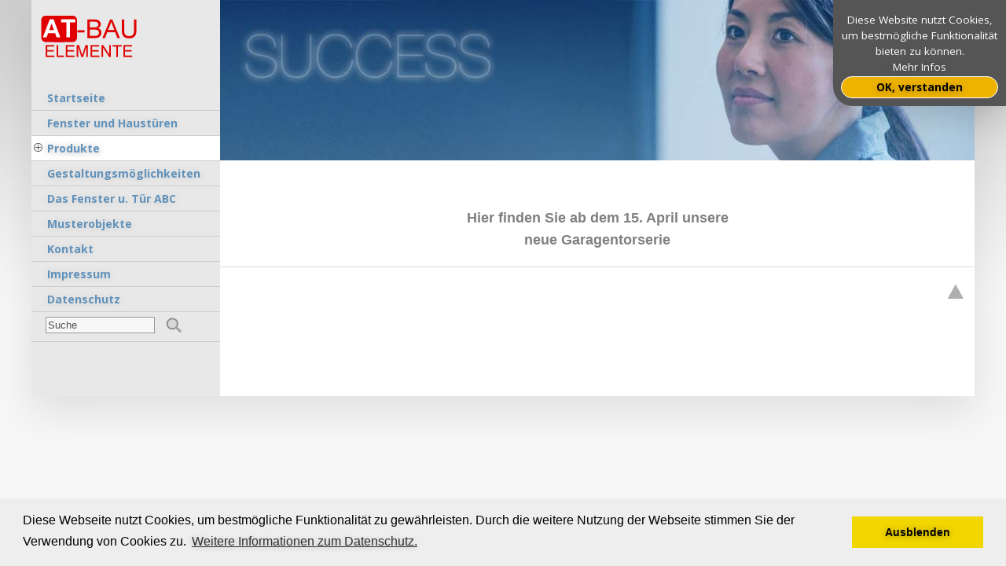

--- FILE ---
content_type: text/html; charset=UTF-8
request_url: http://www.at-bauelemente.de/pages/produkte/garagentore.php
body_size: 2364
content:
<!DOCTYPE html>
<html lang="de">
<head><meta http-equiv="Content-Type" content="text/html; charset=utf-8"/>
<meta name="language" content="de"/><title>AT-Bauelemente Bad Oldesloe - Garagentore</title><meta name="description" content=""><meta name="keywords" content=""><meta name="generator" content="WBCE CMS; https://wbce.org"/><script>
		var WB_URL = 'http://www.at-bauelemente.de';
		var LANGUAGE     = 'de';
		var PAGE_ID      = '9';
		var TEMPLATE_DIR = 'http://www.at-bauelemente.de/templates/wbce_vertal';
		var SESSION_TIMEOUT = '7200';
	</script><link rel="stylesheet" href="/modules/ckeditor/frontend.css?1678452721" type="text/css"><script src="/include/jquery/jquery-min.js?1678452674"></script>
	<script src="/include/jquery/jquery-insert.js?1678452673"></script>
	<script src="/include/jquery/jquery-migrate-min.js?1678452673"></script>
	<script src="/include/jquery/jquery_theme.js?1678452674"></script>
	<script src="/modules/colorbox/frontend.js?1678452722"></script>

<meta name="viewport" content="width=device-width, initial-scale=1">
<link href="/templates/wbce_vertal/editor.css?rs=1768880228" rel="stylesheet" type="text/css" />
<link href="/templates/wbce_vertal/template.css?rs=1768880228" rel="stylesheet" type="text/css" />
<link href="/templates/wbce_vertal/colorset/colorset.php?rs=1768880228" rel="stylesheet" type="text/css" />



<link rel="stylesheet" href="/templates/wbce_vertal/FlexSlider/flexslider.css?1678453045" type="text/css" media="screen" /><link rel="stylesheet" type="text/css" href="//cdnjs.cloudflare.com/ajax/libs/cookieconsent2/3.0.3/cookieconsent.min.css" /><script src="//cdnjs.cloudflare.com/ajax/libs/cookieconsent2/3.0.3/cookieconsent.min.js"></script>
<script>
window.addEventListener("load", function(){
window.cookieconsent.initialise({
  
<script src="//cdnjs.cloudflare.com/ajax/libs/cookieconsent2/3.0.3/cookieconsent.min.js"></script>
<script>
window.addEventListener("load", function(){
window.cookieconsent.initialise({
  "palette": {
    "popup": {
      "background": "#eeeeee"
    },
    "button": {
      "background": "#f1d600"
    }
  },
    "content": {
    "message": "Diese Webseite nutzt Cookies, um bestmögliche Funktionalität zu gewährleisten. Durch die weitere Nutzung der Webseite stimmen Sie der Verwendung von Cookies zu.",
    "dismiss": "Ausblenden",
    "allow":   "Akzeptieren",
    "deny":    "Ablehnen",
    "link":    "Weitere Informationen zum Datenschutz.",
    "href":    "http://www.at-bauelemente.de/pages/datenschutz.php"
  }
})});
</script>
</head>
<body class="body9"><a style="display:none;" href="#beginContent">go to content</a>
<div id="mobiletop">
	<a tabindex="-1" id="menuswitch" onclick="showmenu();return false;" href="#"><img src="/templates/wbce_vertal/img/mobilemenu.png" alt="Mobile Menu" /></a>
	<a tabindex="-1" class="mobilelogo" href="http://www.at-bauelemente.de"><img src="/templates/wbce_vertal/img/logo.png" alt="to Homepage" /></a>
	<div class="clearer"></div>
</div>
<div class="mainwrapper">
<div id="leftbox">
	<div class="menubox">
	<a tabindex="-1" class="logo" href="http://www.at-bauelemente.de"><img src="/templates/wbce_vertal/img/logo.png" alt="go to homepage" /></a>
	<div role="navigation" id="nav">
		<ul class="ullev0"><li class="menu-first lev0"><a href="http://www.at-bauelemente.de" target="_top" class="lev0 menu-first" data-pid=1><span>Startseite</span></a></li><li class=" lev0"><a href="/pages/fenster-und-haustueren.php" target="_top" class="lev0 " data-pid=13><span>Fenster und Haustüren</span></a></li><li class="menu-expand menu-parent lev0"><a href="/pages/produkte.php" target="_top" class="lev0 menu-expand menu-parent" data-pid=2><span>Produkte</span></a><ul class="ullev1"><li class="menu-sibling menu-first lev1"><a href="/pages/produkte/fenster-und-haustueren.php" target="_top" class="lev1 menu-sibling menu-first" data-pid=4><span>Fenster und Haustüren</span></a></li><li class="menu-sibling lev1"><a href="/pages/produkte/rollaeden.php" target="_top" class="lev1 menu-sibling" data-pid=5><span>Rolläden</span></a></li><li class="menu-sibling lev1"><a href="/pages/produkte/markisen.php" target="_top" class="lev1 menu-sibling" data-pid=6><span>Markisen</span></a></li><li class="menu-sibling lev1"><a href="/pages/produkte/wintergaerten.php" target="_top" class="lev1 menu-sibling" data-pid=7><span>Wintergärten</span></a></li><li class="menu-sibling lev1"><a href="/pages/produkte/terrassendaecher.php" target="_top" class="lev1 menu-sibling" data-pid=14><span>Terrassendächer</span></a></li><li class="menu-current lev1"><a href="/pages/produkte/garagentore.php" target="_top" class="lev1 menu-current" data-pid=9><span>Garagentore</span></a></li><li class="menu-sibling menu-last lev1"><a href="/pages/produkte/carports.php" target="_top" class="lev1 menu-sibling menu-last" data-pid=15><span>Carports</span></a></li></ul></li><li class=" lev0"><a href="/pages/gestaltungsmoeglichkeiten.php" target="_top" class="lev0 " data-pid=11><span>Gestaltungsmöglichkeiten</span></a></li><li class=" lev0"><a href="/pages/das-fenster-u.-tuer-abc.php" target="_top" class="lev0 " data-pid=12><span>Das Fenster u. Tür ABC</span></a></li><li class=" lev0"><a href="/pages/musterobjekte.php" target="_top" class="lev0 " data-pid=8><span>Musterobjekte</span></a></li><li class=" lev0"><a href="/pages/kontakt.php" target="_self" class="lev0 " data-pid=10><span>Kontakt</span></a></li><li class=" lev0"><a href="/pages/impressum.php" target="_top" class="lev0 " data-pid=3><span>Impressum</span></a></li><li class="menu-last lev0"><a href="/pages/datenschutz.php" target="_top" class="lev0 menu-last" data-pid=21><span>Datenschutz</span></a></li></ul>	</div><!--end nav-->
	<div role="search" id="search_box">			
	<form name="search" id="search" action="http://www.at-bauelemente.de/search/index.php" method="get">
	<input type="hidden" name="referrer" value="9" />
	<label><span style="display:none;">Suche</span>
	<input type="text" value="Suche" id="searchstring" name="string" class="searchstring" onfocus="if (this.value=='Suche') {this.value='';}" />
	</label>
	<input type="image"  class="submitbutton" src="/templates/wbce_vertal/img/searchbutton.png" alt="Start" />
	</form>
</div><!-- end searchbox -->	
	</div><!-- end menubox -->
	</div><!-- end leftbox -->
	
	
	<div class="mainbox">
	<div class="header" role="banner">	
	<div id="static_headerbox"><img src="/templates/wbce_vertal/img/static_header.jpg" alt="" /></div>	
	<div id="menucheck"></div>
	</div><!-- // header -->
	<div id="beginContent"></div>
		
	
	<div class="contentbox">	<div role="main" class="content contentwide"><div class="contentinner">
<a class="section_anchor" id="wb_9" ></a>
<p style="text-align: center;">&nbsp;</p>
<p style="text-align: center;"><strong><span style="font-family: Arial;"><span style="font-size: 18px;">Hier finden Sie ab dem 15. April unsere</span></span></strong></p>
<p style="text-align: center;"><strong><span style="font-family: Arial;"><span style="font-size: 18px;">neue Garagentorserie</span></span></strong></p></div></div><!-- //content -->
	
		
	</div><!-- //contentbox -->
		<div class="clearer"></div>
	<div role="contentinfo" class="footer">
	<a id="gototopswitch" href="#" onclick="gototop();return false;"><img src="/templates/wbce_vertal/img/up.png" alt="up" title="Go to top"></a>
	<div class="contentinner">
		
	</div></div><!-- //footer -->	
	</div><!-- //mainbox -->
	<div class="clearer"></div>
	</div><!-- //mainwrapper -->
		
		<script>
		var cookie_permission_url = "http://www.at-bauelemente.de/templates/wbce_vertal/inc/cookie_permission.php?lang=DE";
	</script>	
	<script type="text/javascript" src="/templates/wbce_vertal/template.js??rs=1768880228"></script>
</body>
</html>

--- FILE ---
content_type: text/html; charset=UTF-8
request_url: http://www.at-bauelemente.de/templates/wbce_vertal/inc/cookie_permission.php?lang=DE
body_size: 221
content:
<p>Diese Website nutzt Cookies, um bestm&ouml;gliche Funktionalit&auml;t bieten zu k&ouml;nnen.<br/><a href="http://www.aboutcookies.org/" target="_blank">Mehr Infos</a></p><a class="cookieaccepted" href="#" onclick="accept_cookie_permission(); return false">OK, verstanden</a>

--- FILE ---
content_type: text/css
request_url: http://www.at-bauelemente.de/templates/wbce_vertal/editor.css?rs=1768880228
body_size: 1673
content:
/* ==== Google font ==== */
@import url('https://fonts.googleapis.com/css?family=Open+Sans:300,400,600,700');
@import url(colorset/colorset.php);

body { 
	font-family: 'Open Sans', Arial, sans-serif;
	font-size: 15px;
	line-height:140%;
}


/* colors */ 
h1, h2, a { text-shadow: 0px 1px 8px rgba(0,0,0,0.3);}
h3, h4, h5, h6 {  text-shadow: 0px 1px 5px #aaa;}

a:hover {text-shadow: 0px 3px 3px rgba(0,0,0,0.5);	transition:0.5s all;} 

#nav a{ text-shadow: 0px 1px 8px #ccc;}
#nav a.menu-current, #nav a.menu-parent, #nav a:hover { text-shadow: 0px 1px 8px rgba(0,0,0,0.3);}



/* basics */ 
area, usemap, a img  {border:0;}
a { text-decoration: none; 	transition:0.5s all;}
p img {max-width:100% ! important; height:auto;}

/*sizes and margins */
h1, h2, h3, h4 { margin: 15px 0 2px 0; }
h5, h6 { margin: 0 0 0 0; }

p {line-height:150%; margin: 5px 0 2px 0;}

h1 { font-size: 36px; line-height:90%; font-weight:300; } 
h2 { font-size: 24px;  font-weight:400;} 
h3 { font-size: 16px; } 
h4 { } 
h5 { font-size: 12px; }
h6 { font-size: 11px; }


hr{
	border: none; border-bottom:dotted #ccc 1px;
	clear:both;
	padding-top: 5px;
}


li {	
	padding-bottom: 4px;		
} 

ul {	
	margin-top: 0;
	margin-bottom: 10px;
	margin-left: 0.7em;
	padding-left: 0.7em;
	list-style-type: square	
}



ol {	
	margin-top: 0;
	margin-bottom: 10px;
	margin-left: 0.9em;
	padding-left: 0.9em;		
}


address {
	line-height:120%;
	margin: 10px 0 20px 0;
	padding-left: 10px;
	font-style: normal;
	font-weight: bold;
	}


blockquote {	
	padding: 10px;
	margin: 0 0 20px 0;
}

pre, code {
	padding: 5px 0 10px 6px;
	margin: 3px 0 20px 0;	
	font-size:1em;	
	overflow:auto; 
	line-height:1.5em;		
}


tbody td p, tbody td h1, tbody td h2, tbody td h3, tbody td h4 {}


input[type="text"], input[type="submit"], input[type="file"], select,textarea { width:96%; padding: 3px 1%; margin-bottom:5px;}
input[type="image"] {border:none; background: transparent;}


/*=======================================================================================*/	

/* Standards */

/* Specials */
p img[align="right"], h3 img[align="right"] {float:right; max-width:49%; margin: 3px 0 2px 0.5%; height:auto;}
p img[align="left"], h3 img[align="left"] {float:left; max-width:49%; margin: 3px 1% 2px 0; height:auto;}


.teaserbutton {
    display: block; clear:both; padding: 2px 10px 5px 10px;  margin: 10px 10px 10px auto;  text-align: center;  border: 2px solid #ccc;  border-radius: 1.2em; transition: 0.8s all;
	background: rgba(200, 200, 200, 0.5);
}

.teaserbutton:hover {
	background: rgba(30, 123, 0, 0.5); color: #fff;  border-radius: 0.5em;  
}

.responsiveVideo, .flex-video {
   position: relative; padding-bottom: 56.25%; padding-top: 30px;  height: 0; overflow: hidden;
}

.responsiveVideo iframe, .flex-video iframe, .responsiveVideo object, .flex-video object, .responsiveVideo embed, .flex-video embed  {
   position: absolute; top: 0; left: 0; width: 100%; height: 100%;
}



editlink {}


table {
	border-collapse:collapse;
	border: none;
}
table td {vertical-align: top; }


table.table {
	clear:both;	
	border-collapse:collapse;
	border: none;	
	border-top: 1px solid #ccc;
	margin: 20px 0 5px 0;
	width:100%;
	font: 0.85em;	
}

table.table caption {font-size:1.1em; text-align:left; }
table.table th {font-size:0.9em; padding: 4px; text-align:left; vertical-align: top;  background: rgba(100, 100, 100, 0.1);  border: none; border-bottom: 1px solid #ccc;}
table.table tbody td {font-size:0.9em; padding: 4px; vertical-align: top;  border: none; border-bottom: 1px solid #ccc;}
table.table tbody tr:hover td {}
table.table tbody td p, table.table tbody td h1, table.table tbody td h2, table.table tbody td h3, table.table tbody td h4 {}



.picfull {width:100%; height:auto;}
.pic2left {float:left; width:49%; margin: 3px 1% 2px 0; height:auto;}
.pic2right {float:right; width:49%; margin: 3px 0 2px 0.5%; height:auto;}

.pic3left {float:left; width:32%; margin: 3px 1.5% 2px 0; height:auto;}
.pic3right {float:right; width:32%; margin: 3px 0 2px 0.3%; height:auto;}

.pic4left {float:left; width:24%; margin: 3px 1% 2px 0; height:auto;}
.pic4right {float:right; width:24%; margin: 3px 0 2px 0.5%; height:auto;}


/*Show and Hide Responsive*/
.hideOnDesktops {display: none;}
body .showOnDesktops {display: block;}	

	
.visibletest div {background-color:green; text-align:center;}


/* Small devices (tablets, up to 768px) */
@media (max-width: 768px) {
	.pic2left, .pic2right {width: 100%;  margin: 3px 0 2px 0;}
	.pic3left, .pic3right, .pic4left, .pic4right  {width: 49%;}
	
	/*Show and Hide Responsive*/
	body .hideOnTablets {display: none;}
	.hideOnDesktops {display: block;}
	body div .showOnTablets {display: block;}
	
	

}

/* Small devices (Smartphone, up to <440px) */
@media (max-width: 440px) {
	.pic2left, .pic2right {width: 100%;  margin: 3px 0 2px 0;}
	.pic3left, .pic3right, .pic4left, .pic4right  {width: 49%;}
	
	/*Show and Hide Responsive*/
	.hideOnMobiles {display: none;}
	body .hideOnTablets {display: block;}
	body .hideOnDesktops {display: block;}
	body div .showOnMobiles {display: block;}

}


--- FILE ---
content_type: text/css
request_url: http://www.at-bauelemente.de/templates/wbce_vertal/template.css?rs=1768880228
body_size: 2760
content:
/* Top Elements */
* { margin: 0; padding: 0;}

body, html {	
	color: #000;	
	margin: 0;	
	background: #f7f7f7 url(img/body-bg.jpg) repeat-x fixed;
	height:100%;
}


.mainwrapper {
	width:100%;	
	max-width: 1200px;
	
	min-height:70%;
	margin: 0 auto 0 auto;
	background: transparent url(img/mainwrapper.gif) repeat-y;
	background-size: 100% 10px;
	position:relative;
	box-shadow: 0 20px 50px 0 rgba(0, 0, 0, 0.1);
}


#leftbox {margin:0 0 0 0; float:left; width: 20%; min-height: 400px; background: #e8e8e8;}
#leftbox a { text-shadow: 0px 1px 8px #ccc;}
#leftbox .logo img {margin:20px 0 30px 5%; max-width:90%;}



/*Main Blocks*/
.mainbox { float:left; width: 80%; }
.contentbox {padding-top:30px; }
.contentbox, .widetop, .widebottom {width:100%; clear:both; min-height:100px; }
.contentnarrow { float:left; width: 66.8%; }

.sidebar { float:right; width: 33%; font-size:0.92em; }

.footer {width: 100%; margin: 0 ;  }

/*iinenabstaende: */
.contentbox .contentinner {margin: 0 20px 20px 20px ; }
.sidebar .contentinner {margin: 0 5% 20px 5% ; ;}
.widetop .contentinner {}
.widebottom .contentinner {}
.footer  {border-top: 1px solid #ddd; }
.footer .contentinner  {width: 62%; margin: 0 0 20px 20px ; padding-top: 10px;}




/*Notbremse fuer responsive Bilder: maximal 100% Breite*/
.mainbox p img {max-width:100%; height: auto ! important; }


.clearer {height: 5px; clear:both; }
#gototopswitch {float:right; margin: 20px 10px 0 0;}







#mobiletop {display:none; padding: 10px 0 10px 0; background: #fff; height:60px;}
#mobiletop a#menuswitch {display:block; float:right; max-width:5%;  margin: 0 0 0 0 ; padding: 10px 20px 0 0 ;}
#mobiletop a#menuswitch img {max-width:100%; }

#mobiletop .mobilelogo img { float:left; max-width:75%; margin-left:5%; max-height:100%;}


#menucheck {width:100%; height:1px; display:block;}


.sliderbox { height: 330px;	color: #ddd; margin:0 0 0 0;}
.slider { overflow:hidden; height: 100%;}

#static_headerbox {float:left;}
#static_headerbox img {width:100%; height: auto ! important; float:left;}




.menubox{
	width:100%;
	min-height:400px;
}



/*menu */
#nav {width :100%; margin-top:-1px;}

#nav ul { /* all lists */	
	padding: 0;
	margin: 0;
	list-style-image: none;
	list-style-type: none;
	padding-bottom: 5px;
	
}


#nav li { /* all list items */
	position : relative;		
	display:block; 
	float:left;
	width:100%;
	list-style-image: none;
	list-style-type: none;	
	font-size : 14px;
	font-weight : bold;
	padding-bottom: 0;		
}
	
/*Level 1 and more*/
#nav a {			
	display : block;	
	text-decoration : none;
	border-bottom : 1px solid #ccc;
	padding: 5px 0 5px 20px;		
}

#nav li a.menu-current, #nav li a.menu-parent {background-color:#fff;}
#nav li li a.menu-current, #nav li li a.menu-parent {background:none; font-weight:bold}

#nav  a:hover ul li {z-index: 1000;}
#nav  a.menu-expand { background: url(img/haschild.png) no-repeat 2px 8px;}
#nav  a.menu-expand.isopened { background:url(img/isclicked.png) no-repeat 2px 8px;}



/* second-level lists */
#nav li ul { 
	width: 200px; 
	height: auto;
	position : absolute;
	margin:-40px 0 0 120px;
	padding-top:10px;
	background: #e9e9e9;
	z-index:800;
	/*zoom:1.0;*/
	border-radius: 10px;
	box-shadow: 0px 0px 10px 2px rgba(0, 0, 0, 0.3);	
	
	
}

	
#nav li li { 
		width: 100%;
		height:auto; 
		z-index: 5000;
		float : left;				
}

#nav li li a { /* second-level lists */
	padding: 8px 12px 8px 18px; 
	margin: 0 5px;
	line-height : 110%; 
	font-weight : normal;
	border-top: 1px solid #999 ;
	border-bottom: none ;
	background-image: none;	
}

#nav li li:first-child  a{ /* second-level lists */
	border-top: none ;		
}





/* third-and-above-level lists */
#nav li ul ul { 
	margin:-40px 0 0 195px;
	background: #e9e9e9;
}


/* Show/Hide */
#nav li ul, #nav li ul ul, #nav li ul ul ul, #nav li:hover ul, #nav li:hover ul ul, #nav li:hover ul ul ul {
	left:-9999px;
	opacity:0.1;
	transition: 0.5s opacity, 0s left;
}

#nav li:hover ul, #nav li li:hover ul, #nav li li li:hover ul, #nav li.isopened ul, #nav li.tabselected ul { 
	left:0;
	opacity:1;
	transition:0.5s opacity, 0s left;
}

#nav li ul a {padding-top:0; padding-bottom:0; transition:0.9s padding; }
#nav li:hover ul a, #nav li.tabselected ul a  {padding-top:8px; padding-bottom:8px; transition:0.1s padding; }






/*Search Box */
#search_box { clear:both; padding: 5px 0 5px 18px; border-bottom : 1px solid #ccc;}
#search_box .searchstring { 
	color:#555;		
	padding:2px;
	border: 1px solid #999;
	background-color: #f7f7f7;
	width:60%;
}
#search_box .submitbutton {
	padding: 0 0 0 10px;
	vertical-align: middle;
}



/* Login Box */
#showlogin {display:block; float:left; position:relative;  width:30px; text-align:left; margin:6px 6px 0 15px; }
#login-box {position:absolute; width:180px; left:20px; top:0; padding:5px; font-size:11px; }
#login-box .loginsubmit {border:0; margin:10px 10px 0 0}
#login-box .inputfield {width:80px; border: 1px solid #c9e8f9; padding:1px;}


a.template_edit_link{display: block; clear:both; margin: 40px 0 0 12px; width:16px; height:16px; background: transparent url(img/edit.gif) no-repeat; text-decoration:none;}



table.frm-field_table td {font-size:0.9em; padding: 8px 2px; vertical-align: top; border-bottom: 1px solid #eee;}



/*Extra cookie_permission */
#cookie_permission {position:fixed; top:0; right:0; z-index:9950; width: 200px; padding:10px; background: #555; text-align:center; font-size: 0.9em; line-height:120%; border-radius: 0 0 0 25px; box-shadow: 0 10px 50px 0 rgba(0, 0, 0, 0.2); }
#cookie_permission p , #cookie_permission a {color:#fff;}
#cookie_permission a.cookieaccepted {color:#000; background: #eeb300; display:block; padding:5px; border-radius: 15px; border: 1px solid #fff; font-weight:bold;}




/*Extra Colorpicker */
#colorpickericon {display:block; width:24px; height:24px; background: url(img/colorpicker.png) no-repeat; z-index:5000; position: absolute; top:200px; right:0; cursor:pointer;}
#colorpicker {display:none; width:90px; background: #ddd; position: absolute; top:100px; right:0; z-index:5000; font-size:12px;line-height:100%; box-shadow: 0 20px 50px 0 rgba(0, 0, 0, 0.1);}
.pickerfield {width:100%; height:40px; float:left;}

.pickerfield input[type="color"] {width:100%; height:20px; padding:0; border:0; cursor:pointer;}
.pickerfield input[type="text"] {width:90%; height:20px; padding:1px 3%; border: 1px solid #999;; cursor:text;}


a.colpick-button {display:block; clear:both; width:80%; margin:10px auto; padding:3px; background: rgba(255,255,255,0.2); text-align:center; border: 1px solid #666; border-radius: 15px;  cursor:pointer;}
#colorpicker-info {display:none; position: absolute; width:160px; padding:10px; top:0; left:-180px; background: #eee; box-shadow: 0 20px 50px 0 rgba(0, 0, 0, 0.1);}





/* ======================================================================
Smaller Screens */
@media screen and (max-width: 960px) {
	body, html { background-image: none; background-color:#e9e9e9;		}

	.mainwrapper {
		background-image: none; 
		background-color: #fff; 		
	}
	
	#mobiletop {display:block;}
	
	#leftbox {display:none; position: absolute; top:0; left: 0; z-index:500; float:none; width:220px; margin: 0 0 0 0; box-shadow: 0 20px 50px 0 rgba(0, 0, 0, 0.3); }
	#leftbox .menubox {height:auto; min-height:200px; padding-bottom:40px;}	
	#leftbox .logo {display:none;}
	
	#leftbox.active {left: 0;}
	
	
	.mainbox {width: 100%; }
	.sliderbox { height:auto;}
	.sliderbox  .flexslider {margin:0 0 0 0;}
	.sliderbox  .flex-direction-nav {display:none;}
	
	#menucheck {display:none;}

	#nav li a {padding: 10px 0 10px 20px; font-size:16px;}
	#nav li li a  {padding: 10px 0 10px 20px;  }
	#nav li ul ul { /* third-and-above-level lists */
		display: block ! important;
		position:static;
		margin:0 0 0 0;
		padding: 0 0 0 0 ;
		opacity:0.8 ! important;
		box-shadow:none;
	}


	#nav li li a  { padding-top: 10px ! important; padding-bottom: 12px ! important; font-size:14px;}
	#nav li li li a  {font-size:13px; padding-left: 30px;}
	#nav li li li  li a  { font-size:12px; padding-left: 40px;}
	
	#nav li a.menu-expand { background-position: 4px 12px;}
	#nav li a.menu-expand.isopened { background-image:url(img/isclicked.png); background-repeat: no-repeat; background-position: 4px 12px;}
	#nav li li a.menu-expand { background-image:url(img/isclicked.png);  background-repeat: no-repeat; background-position: 4px 12px;}

	li.isopened ul {display:block ! important;}
	
	
	/*Korrekturen*/
	table {max-width:98% ! important; width:98% ! important; }	
	td.frm-field_title {white-space: normal;}
	
	
}

/* ======================================================================
Smaller Screens */
@media screen and (max-width: 540px) {
	
	
	.mainwrapper { background-image: none;  }
	
	.mainbox, .contentbox, .widetop, .widebottom, .sidebar, .contentnarrow {float:none; width: 100%; }
	
	
	table.responsivetable td {display:block; width:100% ! important; height: auto;}
	
	

	/*iinenabstaende: */
	.contentbox .contentinner {margin: 0 2% 20px 2% ; }
	.widetop .contentinner {}
	.widebottom .contentinner {}
	.footer .contentinner {width: 90%; }
	

	

}

/* ======================================================================
Reset */
@media screen and (min-width: 961px) {
	.mainwrapper div#leftbox {display:block ! important;}
}